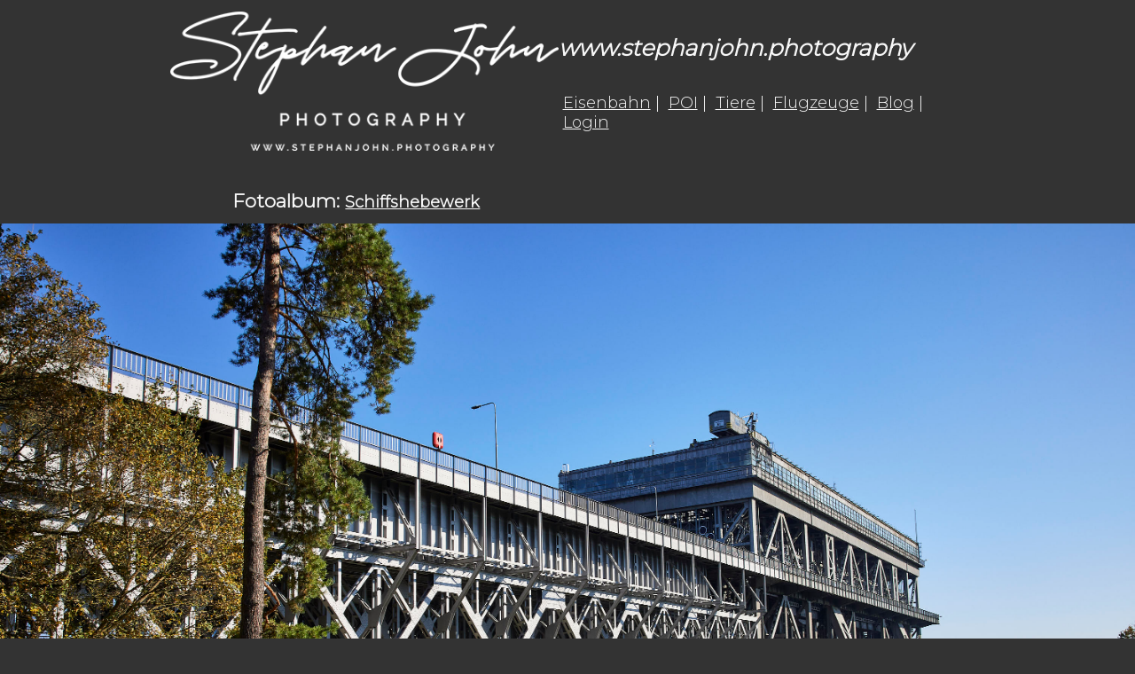

--- FILE ---
content_type: text/html; charset=utf-8
request_url: https://www.stephanjohn.photography/sehenswurdigkeiten/schiffshebewerk/schiffshebewerk-niederfinow-1640
body_size: 1891
content:

<!doctype html>
<html lang="de">
    <head>
        <meta charset="utf-8">
        <title>Stephan John Photography</title>
        <link rel="stylesheet" type="text/css" href="/static/main.css" />
        <link rel="stylesheet" type="text/css" href="/static/jquery.fancybox.min.css" />
        <meta name="google-site-verification" content="QOYAIcItUugn2_OL4WdN9XvObxgZJ-qYT6G7-LvHpAs" />
        <meta name="description" content="Webseite mit Bildern von Eisenbahnen, Sehenswürdigkeiten und Tieren" />
        <meta name=viewport content="width=device-width, initial-scale=1">
        <script type="text/javascript" src="https://code.jquery.com/jquery-3.2.1.min.js"></script>
        <script type="text/javascript" src="/static/jquery.fancybox.min.js"></script>

    </head>
	<!-- Google tag (gtag.js) -->
	<script async src="https://www.googletagmanager.com/gtag/js?id=G-7XWY3FYBR4"></script>
	<script>
  		window.dataLayer = window.dataLayer || [];
  		function gtag(){dataLayer.push(arguments);}
  		gtag('js', new Date());

  		gtag('config', 'G-7XWY3FYBR4');
	</script>

    <body>
        <div id="mainBox">
            <div id="mainHeader">
                    
                        


    <div id="header">
        <div id="logoContainer">
            <a href="/">
                <img id="logo" src= "/static/Logo_Schrift_www_weis.png" alt="Logo" title="www.stephanjohn.photography"/>
            </a>
        </div>

        <div>
            <div>
                <h1 id="headline"><a href="/" id=headline-link>www.stephanjohn.photography</a></h1>
            </div>
            <div id="divMainNavigation">
                <ul>
                    
                        &nbsp;<li class="liNavigation"><a href="/eisenbahnbilder" title="Bilder von Eisenbahnen in verschiedenen Ländern">Eisenbahn</a></li>&nbsp;|
                    
                        &nbsp;<li class="liNavigation"><a href="/sehenswurdigkeiten" title="Points Of Interest - Landschaften, Burgen, Schl&ouml;sser, Events und mehr ...">POI</a></li>&nbsp;|
                    
                        &nbsp;<li class="liNavigation"><a href="/tiere" title="Tierbilder von zahm bis wild ...">Tiere</a></li>&nbsp;|
                    
                        &nbsp;<li class="liNavigation"><a href="/flugzeuge" title="Alle m&ouml;glichen Flugzeuge, die mir vor die Linse gekommen sind">Flugzeuge</a></li>&nbsp;|
                    

                    
                        &nbsp;<li class="liNavigation"><a href="/blog">Blog</a></li>&nbsp;|
                    

                    
                        &nbsp;<li class="liNavigation"><a href="/login">Login</a></li>
                    
                </ul>

            
            </div>
        </div>

    </div>

                    
            </div>
            <div id="mainContent">
                

 <div id="viewPhoto">
    <div id="albumName">
        <h2>Fotoalbum: <a href="/sehenswurdigkeiten/schiffshebewerk">Schiffshebewerk</a></h2>
    </div>

    <div id="photoContainer">
        <div id="getPrev">
            <a href="/sehenswurdigkeiten/schiffshebewerk/schiffshebewerk-niederfinow-1641"> << </a>
        </div>
        <div id="photo">
            <img src= "/media/public_photos_uploads/IMG_2021_10_09_3047.jpg" alt="Das alte Schiffshebewerk mit Kanalbrücke" />
        </div>
        <div id="getNext">
            <a href="/sehenswurdigkeiten/schiffshebewerk/schiffshebewerk-niederfinow-1639"> >> </a>
        </div>
     </div>
     <div id="photoDescription">
        <p>Das alte Schiffshebewerk mit Kanalbrücke</p>
     </div>
    <div id="exif">
        <table>
            <caption>Exif-Werte des Fotos:</caption>
            <tr>
                <td>Aufnahmedatum:</td>
                <td>9. Oktober 2021 11:21</td>
            </tr>
            <tr>
                <td>ISO-Wert:</td>
                <td>200</td>
            </tr>
            <tr>
                <td>Blende:</td>
                <td>8,0</td>
            </tr>
            <tr>
                <td>Belichtungszeit:</td>
                <td>1/640 Sekunden</td>
            </tr>
            <tr>
                <td>Belichtungskorrektur: </td>
                <td>0</td>
            </tr>
            
        </table>
     </div>
    <br>
     
         <hr />
         <br />
         <div id="map">
             <p>Ort der Aufnahme:</p>
             <br>

             <br>
             <iframe id=cart style='width:800px;height:400px;'
                     src='https://www.openstreetmap.org/export/embed.html?bbox=
                     13.92778000000000000079936058,
                     52.84363499999999999997640776,
                     13.94988000000000000065225603,
                     52.85403500000000000036637360&amp;marker=52.848935, 13.93938&amp;
                     layer=mapnik'>
             </iframe>
             <br>
            <small id="sep_map">
                <a href='https://www.openstreetmap.org/?lon=13.93938&amp;lat=52.848935&amp;mlon=13.93938&amp;mlat=52.848935&amp;zoom=16&amp;layers=M' target="_blank">Karte im separaten Fenster anzeigen</a>
            </small>
            <br>
         </div>
     
    <br>
    <div id="keyWords">
        schiffshebewerk, niederfinow, eberswalde, kanal, oder-havel-kanal, wasserstrasse, stephan john, stephanjohn.photography
    </div>
 </div>

            </div>
            <div id="mainFooter">
                
                    
    <div id="footerNavigation">
        <ul>
            <li class="liFooter"><a class="liFooter" href="/impressum">Impressum</a> </li>
            <li class="liFooter"><a class="liFooter" href="/datenschutz">Datenschutz</a></li>
        </ul>
    </div>

                
            </div>
        </div>
    
    </body>
</html>

--- FILE ---
content_type: text/css
request_url: https://www.stephanjohn.photography/static/main.css
body_size: 2192
content:

@import url("https://fonts.googleapis.com/css?family=Montserrat:300&display=swap");

* {
    padding: 0;
    margin: 0;
    border: 0;
    background-color: #333333;
    color: #f7f7f7;
    font-size: large;
    font-family: 'Montserrat', sans-serif;
}

body {
    max-width: 100%;
}

html {
    overflow-y:scroll;
}

hr {
    height: 2px;
    width: 800px;
    color: white;
    background-color: white;
}
h2 {
    font-size: larger;
}

h3 {
    font-size: large;
}

h8 {
    font-size: x-small;
    margin-top: 0.2em;
}


/* Header mit Logo und Linknavigation --------------------------------------------------------------------------------*/

#mainHeader {
    max-width: 100%;
    display: flex;
    align-items: center;
    -ms-flex-pack: justify;
    justify-content: space-around;
    width: 100%;
    margin-bottom: 2%;
    margin-top: 1%;
}

#header {
    display: flex;
    align-items: center;
    flex-direction: row;
    -ms-flex-pack: justify;
    justify-content: space-around;
    width: 70%;
}

/* Schriftzug */

#headline {
    font-size: 2vmax;
    font-style: italic;
}

#headline-link {
    font-size: 2vmax;
    font-style: italic;
    text-decoration: none;
}

/* Logo */

#logoContainer img {
    max-width: 100%;
}

#current_user {
    position: relative;
    font-size: x-small;
    margin-top: 0.5%;
    text-align: right;

}

/* Navigationsleiste */

.liNavigation {
    display: inline;
    list-style-type: none;
    color: #f7f7f7;
}

#divMainNavigation {
    margin-top: 2em;
}

.link_admin {
    font-size: x-small;
}
/*.liNavigation:not(:first-child)::before {
    content: '| ';
    display:inline-block;
    margin-top: 2em;
    white-space: pre;
}*/

/* Contentbereich Startseite mit Bildwechsler ------------------------------------------------------------------------*/

#gallery {
    position: relative;
    max-width: 100%;
}

#gallery figure {
    position: absolute;
    top: 0;
    left: 0;
    z-index: 1;
}

#gallery figure img {
    max-width: 100%;
}

#gallery figure:nth-of-type(1) {
    position: relative;
    animation-name: fader;
    animation-delay: 3s;
    animation-duration: 2s;
    z-index: 20;
}

#gallery figure:nth-of-type(2) {
    z-index: 10;
}

#gallery figure:nth-of-type(n+3) {
    display: none;
}

@keyframes fader {
    from { opacity: 1.0; }
    to   { opacity: 0.0; }
}

/* Fußzeile mit Linknavigation ---------------------------------------------------------------------------------------*/

#mainFooter {
    display: flex;
    align-items: center;
    flex-direction: row;
    -ms-flex-pack: justify;
    justify-content: space-around;
    margin-bottom: 1%;
    margin-top: 0.5%;
}

.liFooter {
    font-size: 0.8em;
    color: #777777;
    display: inline;
    list-style-type: none;
}

/* Anzeige aller Alben ----------------------------------------------------------------------------------------------*/

#allAlbumsContainer {
    width: 100%;
    align-content: center;
    flex-direction: row;
}

#allAlbums {
    display: flex;
    flex-direction: row;
    flex-wrap: wrap;
    width: 92%;
    margin: 0 auto;
}

.albumBox {
    display: flex;
    align-items: center;
    flex-direction: column;
    width: 15em;
    height: 15em;
    border: solid dimgrey;
    padding: 1em;
    margin-right: 2%;
    margin-bottom: 2%;
}

.albumBox p {
    height: 3em;
}

.albumBox img {
    width: 14em;
    object-fit: cover;
}

#updated-sticker {
    font-size: x-small;
    color: #00ff80;
}

#div-upload-link {
    display: flex;
    justify-content: center;
    margin-bottom: 2em;
}

/* Darstellung der Album-Fotos in der Übersicht ----------------------------------------------------------------------*/

#albumView {
    max-width: 77%;
    display: flex;
    align-items: center;
    justify-content: space-around;
    flex-direction: column;
    margin: 0 auto;
}

#albumPhotos {
    display: flex;
    align-items: normal;
    justify-content: space-around;
    flex-direction: row;
    flex-wrap: wrap;
}

#albumPhotos img {
    height: 10vmax;
    margin-right: 1%;
}

#albumDescription {
    max-width: 77%;
    margin-top: 1%;
    margin-bottom: 1%;
}

#albumDescription p {
    font-size: 0.8em;
}

/* Anzeige eines Bildes ----------------------------------------------------------------------------------------------*/

#viewPhoto {
    display: flex;
    align-items: center;
    flex-direction: column;
}

#albumName {
    margin-top: 1%;
    margin-bottom: 1%;
    width: 59%;
    align-items: flex-start;

}

#photoContainer {
    display: flex;
    flex-direction: row;
    position: relative;
}

/* vorheriges Bild*/
#getPrev {
    position: absolute;
    left: 0;
    top: 0;
    background-color: #444444;
    width: 5%;
    height: 100%;
    opacity: 0;
}

#getPrev a {
    display: block;
    width:4vmax;
    height: 100%;
}

#getPrev:hover {
    opacity: 0.3;
}

/* nächstes Bild*/
#getNext {
    position: absolute;
    right: 0;
    top: 0;
    background-color: #444444;
    width: 5%;
    height: 100%;
    opacity: 0;
}

#getNext a {
    display: block;
    width:4vmax;
    height: 100%;
}

#getNext:hover {
    opacity: 0.3;
}

#photo {
    display: flex;
    align-items: center;
    justify-content: center;
}

#photo img {
    display: flex;
    align-items: center;
    justify-content: center;
    width: 100%;
}

#photoDescription {
    margin-top: 2%;
    margin-bottom: 5%;
    max-width: 70%;
}

#exif caption {
    margin-left: -51.5%;
    margin-bottom: 2%;
}

#exif table {
    border-collapse: separate;
    border-spacing: 2em 0.3em;
}

#keyWords {
    font-size: 0.4em;
}

#cart {
    justify-content: center;
}


/* Blog --------------------------------------------------------------------------------------------------------------*/

#blockContent {
    display: flex;
    align-items: start;
    justify-content: center;
    width: 100%;
    margin-bottom: 2%;
    flex-direction: row;
}

#articleContent {
    display: flex;
    flex-direction: column;
    width: 59%;
    text-align: left;
    align-items: flex-start;
}

#articleContent p {
    margin-bottom: 0.3em;
    font-size: 0.9em;
}

#selectCategory {
    flex-direction: column;
    margin-right: 1.7em;
    border-right: solid;
    border-right-width: thin;
}

ul {
    list-style: none;
    padding-right: 0.5em;
}

ul li {
    margin-top: 0.5em;
}

#search {
    margin-top: 2em;
    border-top: solid;
    border-top-width: thin;
}

#search_form {
    width: 11em;
    padding-top: 1em;
}

#search_box {
    border: 1px solid #8c8c8c;
    width: 13em;
    height: 1.7em;
    font-size: 0.8em;
}

#search_submit {
    margin-top: 0.5em;
}

#search_submit:hover {
    cursor: pointer;
}

#theme-str {
 text-decoration: none;
}

/* Login-Form --------------------------------------------------------------------------------------------------------*/

#div_login form {
    display: flex;
    flex-direction: column;
    justify-content: center;
    width: 15em;
    padding-left: 44%;
    padding-top: 2%;
    padding-bottom: 10%;
}

#div_login form input {
    padding-top: 1%;
    border: 1px solid #8c8c8c;
}
#id_username {
    margin-top: 0.2em;
    margin-bottom: 1em;
}

#id_password {
    margin-top: 0.2em;
    margin-bottom: 1em;
}

pre {
    font-family: "Bitstream Vera Sans Mono", Monaco, "Courier New", Courier, monospace;

}

pre span {
    font-family: "Bitstream Vera Sans Mono", Monaco, "Courier New", Courier, monospace;

}

/* Upload-Form -------------------------------------------------------------------------------------------------------*/

#file_upload {
    display: flex;
    flex-direction: column;
    justify-content: center;
    width: 35em;
    padding-left: 40%;
    padding-top: 2%;
    padding-bottom: 10%;
}

.form-group {
    padding-bottom: 5%;
}

#album-selection-field {
    background-color: #6d737b;
    border-color: #0d95e8;
    border-style: solid;
}



.btn {
    padding: .4em .8em;
    background: #5a9900 linear-gradient(#8db243, #5a9900);
    border: thin solid green;
    border-radius: 0 .4em .4em;
    box-shadow: 0 .2em .4em gray;
    color: white;
    text-shadow: 0 -.05em .05em #333;
    font-size: 125%;
    line-height: 1.5;
}

/* Ansicht für Smartphones bzw. Bildschirme, die kleiner als 38.75em (= 620px) sind */
@media screen and (max-width:38.75em) {
    #logo {
        display: none;
    }
    #headline-link {
        text-decoration: underline;
    }
}